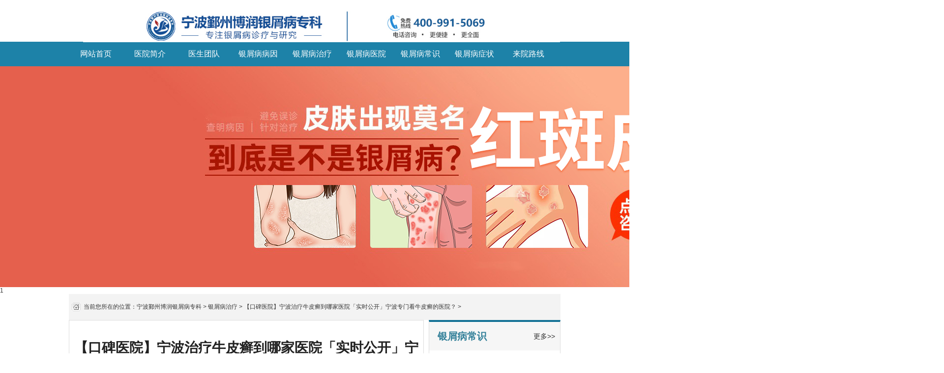

--- FILE ---
content_type: text/html
request_url: http://www.ytbdyxb.com/bdfzl/804.html
body_size: 5789
content:
<!DOCTYPE html PUBLIC "-//W3C//DTD XHTML 1.0 Transitional//EN" "http://www.w3.org/TR/xhtml1/DTD/xhtml1-transitional.dtd">
<html xmlns="http://www.w3.org/1999/xhtml">
  
  <head>
  	    <meta http-equiv="Content-Type" content="text/html; charset=gb2312">
    <!--PC站-->
    <meta name="applicable-device" content="pc">
    <!--禁止百度转码-->
    <meta http-equiv="Cache-Control" content="no-transform" />
    <meta http-equiv="Cache-Control" content="no-siteapp" />
    <!--位置-->
    <meta name="location" content="province=广东;city=茂名">
    <!--适配-->
<script src="/js/uaredirect.js" type="text/javascript"></script>
<script type="text/javascript">uaredirect("http://m.ytbdyxb.com/bdfzl/804.html?jurl="+encodeURIComponent(document.referrer));</script>
<link rel="alternate" media="only screen and (max-width: 1024px)" href="http://m.ytbdyxb.com/bdfzl/804.html" /> 
    <meta name="applicable-device" content="pc">
    <title>【口碑医院】宁波治疗牛皮癣到哪家医院「实时公开」宁波专门看牛皮癣的医院？_宁波鄞州博润银屑病专科</title>
<meta name="Keywords" Content="浙江儿童银屑病,宁波治银屑病哪家医院好"/>
<meta name="Description" content="【口碑医院】宁波治疗牛皮癣到哪家医院「实时公开」宁波专门看牛皮癣的医院？"/>
    <script type="text/javascript" src="/js/jquery-1.9.1.min.js"></script>
    <link href="/css/css1.css" rel="stylesheet" type="text/css">
    <link href="/css/top.css" rel="stylesheet" type="text/css">
    <script src="/js/push.js"></script>
    <script src="/js/hm.js"></script>
    <script type="text/javascript" language="javascript" src="/js/jquery.js"></script>
    <script type="text/javascript" language="javascript" src="/js/TouchSlide.1.1.js"></script>
    <script src="/js/jquery.SuperSlide.2.1.1.js" type="text/javascript"></script>
	<!-- 头条自动收录 -->
	<script>
	(function(){
	var el = document.createElement("script");
	el.src = "https://lf1-cdn-tos.bytegoofy.com/goofy/ttzz/push.js?c7b1fc5d778291f2cae5ddb961d84be676cbe6333e3f8079c7ab3fe5a61916dbfd9a9dcb5ced4d7780eb6f3bbd089073c2a6d54440560d63862bbf4ec01bba3a";
	el.id = "ttzz";
	var s = document.getElementsByTagName("script")[0];
	s.parentNode.insertBefore(el, s);
	})(window)
	</script>
</head>
  
  <body onselectstart="return false;" oncontextmenu="return false;" style="-moz-user-select: none; overflow-x:hidden">

<div class="head_t">

	<div class="top_content">
		<div>
			<img src="/images/logopc.jpg" alt="宁波鄞州博润银屑病专科" style="width: 100%!important;" />
		</div>
	</div>
</div>

<div class="nav">

	<div class="nav_box">

		<li>
			<a href="/" >网站首页</a>
		</li>

		<li>
			<a id="yiyuanjj" href="/yyjj/302.html">医院简介</a>
		</li>

		<li>
			<a id="yishengtd" href="/zjtd/">医生团队</a>
		</li>

		<li>
			<a href="/bdfby/">银屑病病因</a>
		</li>

		<li>
			<a href="/bdfzl/" >银屑病治疗</a>
		</li>

		<li>
			<a href="/zxwz/">银屑病医院</a>
		</li>

		<li>
			<a href="/bdfcs/">银屑病常识</a>
		</li>

		<li>
			<a href="/bdfzz/">银屑病症状</a>
		</li>

		<li>
			<a href="/lylx/303.html">来院路线</a>
		</li>


	</div>

</div>

<!--滑动banner-->
		<div id="jgSlide">
			<div id="JgSlide" class="JgSlide">
				<div class="pc_bd">
					<div class="tempWrap" >
						<ul id="pc_bd_ul" >
					<li style="display: table-cell; vertical-align: top; width: 980px;"><a href="javascript:void(0);" onclick="openZoosUrl('chatwin','&e=')"  rel="nofollow"><img id="li3" src="/images/banner.png"></a></li>
					</ul></div>
					</div>
					<div class="pc_hd" id="pc_hd"><ul><li class="">1</li></ul>
					</div>
					</div>
					</div>


    <div class="dqwz layout">
      <span class="dqwz_fl fl">
        <img src="/images/dqwzbg.jpg" alt="宁波鄞州博润银屑病专科官网当前位置">当前您所在的位置：<a href="http://www.ytbdyxb.com/">宁波鄞州博润银屑病专科</a>&nbsp;>&nbsp;<a href="http://www.ytbdyxb.com/bdfzl/">银屑病治疗</a>&nbsp;>&nbsp;<a href="http://www.ytbdyxb.com/bdfzl/804.html">【口碑医院】宁波治疗牛皮癣到哪家医院「实时公开」宁波专门看牛皮癣的医院？</a> > </span>
      <span class="dqwz_fr fr">
        <script type="text/javascript">(function() {

            document.write(unescape('%3Cdiv id="bdcs"%3E%3C/div%3E'));

            var bdcs = document.createElement('script');

            bdcs.type = 'text/javascript';

            bdcs.async = true;

            bdcs.src = 'http://znsv.baidu.com/customer_search/api/js?sid=8855074134796339965' + '&plate_url=' +

            encodeURIComponent(window.location.href) + '&t=' + Math.ceil(new Date() / 3600000);

            var s = document.getElementsByTagName('script')[0];

            s.parentNode.insertBefore(bdcs, s);

          })();</script>
      </span>
    </div>
    <div class="conter layout">
      <div class="article_box fl">
        <div class="article">
          <h1>【口碑医院】宁波治疗牛皮癣到哪家医院「实时公开」宁波专门看牛皮癣的医院？</h1>
          <h2>发布时间:2023-07-11            <a href="/" class="laiyuan" style="color: #999;">来源: 宁波鄞州博润银屑病专科</a>
		  </h2>
          <div style="margin:0 10px;letter-spacing:2px;line-height:25px;">
          	 <p>　　【口碑医院】宁波治疗牛皮癣到哪家医院「实时公开」宁波专门看牛皮癣的医院？营养的摄入对每个牛皮癣患者来说都是很重要的，那么哪些食物是需要患者注意避免的？什么食物对牛皮癣的治疗会产生不好的影响？患者应该要知道这几个问题的回答，希望患者阅读本篇文章后能获得答案。</p>
<p>　　当糖的摄入占比过高时，机体就会将其转变为肌糖原和肝糖原并储存于肌肉和肝脏中。身体储存肌糖原的上限约为400克，肝糖原的上限约为150克，如果超出上限，糖就会被转化为脂肪储存起来。长此以往，就容易发生动脉粥样硬宁波治疗银屑病医院化和心脑血管等疾病，进而会增大牛皮癣发病的风险。</p>
<p>　　牛皮癣患者也要避免诸如姜、葱、蒜、辣椒、芥末以及火锅、烧烤等一系列辛辣刺激的食物。这些食物刺激性比较强，能够扩张血管，增强毛细血管的通透性，能够促进炎症细胞和炎症介质的不良释放，进而使皮疹加重。</p>
<p>　　《健康中国行动(2019-2030年)》中明确提出，国人的盐摄入量要控制在5克以内。吃得过咸也会影响牛皮癣患者的皮肤状态。过多的盐分会让患者体内水分缺失，导致出现皮肤干燥的情况，这对牛皮癣患者本身就非常严重皮损来说，无异于雪上加霜。</p>
<p>　　【口碑医院】宁波治疗牛皮癣到哪家医院「实时公开」宁波专门看牛皮癣的医院？这些注意事项不仅是牛皮癣患者要了解的，也是大家都需要知道的，这些常识知道了对自身的健康是有帮助的。</p>          	</div>
          
<div class="sxwz">
  <span class="syp fl">
  	 上一篇:<a href="http://www.ytbdyxb.com/bdfzl/799.html">实时更新：宁波有没有专业治疗银</a>
  	 </span>
  <span class="xyp fr">
  	
  	下一篇:<a href="http://www.ytbdyxb.com/bdfzl/809.html">「品牌响亮」宁波牛皮癣在哪里治</a>
   </span>
  <div class="cl"></div>
</div>
</div>
<div class="xgxx">
  <span class="fl">
    <dl>
      <dt>
        <h2>相关文章</h2></dt>
           
									<dd>
        <a  href="/bdfzl/1790.html" title="宁波溥润皮肤科银屑病怎么样">宁波溥润皮肤科银屑病怎么样</a></dd>
<dd>								
                           
  
									<dd>
        <a  href="/bdfzl/1780.html" title="阿达木单抗可以治疗银屑病吗">阿达木单抗可以治疗银屑病吗</a></dd>
<dd>								
                           
  
									<dd>
        <a  href="/bdfzl/1779.html" title="5型磷酸二酯酶抑制剂治疗牛皮癣">5型磷酸二酯酶抑制剂治疗牛皮癣</a></dd>
<dd>								
                           
  
									<dd>
        <a  href="/bdfzl/1769.html" title="寻常型银屑病用什么药最好">寻常型银屑病用什么药最好</a></dd>
<dd>								
                           
  
									<dd>
        <a  href="/bdfzl/1765.html" title="治疗银屑病的外用药膏有哪些">治疗银屑病的外用药膏有哪些</a></dd>
<dd>								
                           
								
        	
</dl>
  </span>
  <span class="fr">
    <dl>
      <dt>
        <h2>最新文章</h2></dt>
          
									<dd>
        <a  href="/zxwz/1785.html" title="「暑期战"癣」青春不慌！宁波博润银屑病祛癣行动开启，助孩子自信迎新学期！">「暑期战&quot;癣」青春不慌！宁波博</a></dd>
<dd>								
                           
  
									<dd>
        <a  href="/zxwz/1767.html" title="用生物制剂治疗银屑病会依赖吗">用生物制剂治疗银屑病会依赖吗</a></dd>
<dd>								
                           
  
									<dd>
        <a  href="/zxwz/1761.html" title="郁金银屑片治疗银屑病效果怎么样">郁金银屑片治疗银屑病效果怎么样</a></dd>
<dd>								
                           
  
									<dd>
        <a  href="/zxwz/1755.html" title="身体湿气重怎么办牛皮癣怎么治">身体湿气重怎么办牛皮癣怎么治</a></dd>
<dd>								
                           
  
									<dd>
        <a  href="/zxwz/1749.html" title="生芦荟可以治疗银屑病吗">生芦荟可以治疗银屑病吗</a></dd>
<dd>								
                           
								
        
</dl>
  </span>
</div>
</div>
<div class="right">
  <div class="anli">
    <h2>银屑病常识
      <a  href="/bdfcs/">更多>></a></h2>
    <div class="tempWrap" style="overflow:hidden; position:relative; height:220px">
      <ul class="bd" style="top: 0px; position: relative; padding: 0px; margin: 0px;">
      	  

							<li style="height: 94px;">
								<a  href="/bdfcs/1786.html">
								 <img src="" alt="宁波鄞州博润银屑病正规吗" border="0" width="94" height="72"></a>
								<h3>
									<a  href="/bdfcs/1786.html">宁波鄞州博润银屑病正规</a></h3>
								<p>
									<a  href="/bdfcs/1786.html" class="red">在宁波鄞州，宁波鄞州博润银屑病（又称... [详细]</a>
								</p>

							</li>
                       
                          

							<li style="height: 94px;">
								<a  href="/bdfcs/1784.html">
								 <img src="" alt="银屑病为什么吃药还会出现新的" border="0" width="94" height="72"></a>
								<h3>
									<a  href="/bdfcs/1784.html">银屑病为什么吃药还会出</a></h3>
								<p>
									<a  href="/bdfcs/1784.html" class="red">银屑病这一复杂的皮肤病，常常让患者们... [详细]</a>
								</p>

							</li>
                       
                          

							<li style="height: 94px;">
								<a  href="/bdfcs/1782.html">
								 <img src="" alt="野生土大黄可以治疗牛皮癣怎么用" border="0" width="94" height="72"></a>
								<h3>
									<a  href="/bdfcs/1782.html">野生土大黄可以治疗牛皮</a></h3>
								<p>
									<a  href="/bdfcs/1782.html" class="red">牛皮癣这一顽固的皮肤病，长久以来困扰... [详细]</a>
								</p>

							</li>
                       
                          

							<li style="height: 94px;">
								<a  href="/bdfcs/1781.html">
								 <img src="" alt="野菊花的功效对牛皮癣有用吗" border="0" width="94" height="72"></a>
								<h3>
									<a  href="/bdfcs/1781.html">野菊花的功效对牛皮癣有</a></h3>
								<p>
									<a  href="/bdfcs/1781.html" class="red">野菊花这一在乡间田野中常见的植物，自... [详细]</a>
								</p>

							</li>
                       
                              	
</ul>
    </div>
  </div>
				<script>
					jQuery(".anli").slide({
						titCell: "",
						mainCell: ".bd",
						autoPage: true,
						effect: "top",
						autoPlay: true,
						scroll: 2,
						vis: 2
					});
				</script>
				
				<div class="dqwz">
					<h2>治疗仪器</h2>

					<img src="/images/gkgkgk.jpg" class="cl">

					<a  href="javascript:void(0);" onclick="openZoosUrl('chatwin','&e=')"  rel="nofollow" class="a1">

						<img src="/images/dqwz1.gif" alt="">

						<h3>未检查</h3> <em>检查有哪些项目？</em></a> <img src=" /images/gkgkgk.jpg

					 " class=" cl ">

					<a  href="javascript:void(0);" onclick="openZoosUrl('chatwin','&e=')"  rel="nofollow" class=" a1 ">

						<img src="/images/dqwz2.gif " alt=" ">

						<h3>已确诊</h3>

						<em>不知道该如何治疗</em>

					</a>

					<img src="/images/gkgkgk.jpg " class="cl ">

					<a  href="javascript:void(0);" onclick="openZoosUrl('chatwin','&e=')"  rel="nofollow"

					 class="a1 ">

						<img src=" /images/dqwz3.gif " alt=" ">

						<h3>治疗过</h3> <em>反复复发？</em>

					</a> <img src=" /images/gkgkgk.jpg " class=" cl ">

					<a  href="javascript:void(0);" onclick="openZoosUrl('chatwin','&e=')"  rel="nofollow"  class=" a1">

						<img src="/images/dqwz4.gif" alt="">

						<h3>未治疗</h3>

						<em>咨询治疗方案、费用等</em>

					</a>

					<div class="cl"></div>

				</div>
				<div class="tjjs">
				<h2>病情了解</h2>

					<ul>

						<li>

							<a  href="/bdfzz/" rel="nofollow">

								<img src="/images/tj1.jpg" alt="308激光">

								<p>银屑病症状</p>

							</a>

						</li>

						<li>

							<a  href="/bdfby/" rel="nofollow">

								<img src="/images/tj2.jpg" alt="美国三维皮肤CT">

								<p>银屑病病因</p>

							</a>

						</li>

						<li>

							<a  href="/bdfzl/" rel="nofollow">

								<img src="/images/tj3.jpg" alt="中药熏蒸">

								<p>银屑病治疗</p>

							</a>

						</li>

						<li>

							<a  href="/bdfcs/" rel="nofollow">

								<img src="/images/tj4.jpg" alt="表皮移植">

								<p>银屑病常识</p>

							</a>

						</li>

					</ul>

					<p class="cl"></p>

				</div>
				<div class="wenzhang">
					<h2><span id="wzzx">推荐文章</span><span id="tujian"></span></h2>
					<ul id="wenzhangb">    <div id='taga3ce6b218bd917f168c1caea6d9e8f30'>
						    
								
                        <li>

							<a  href="/bdfzl/1790.html" title="宁波溥润皮肤科银屑病怎么样">

								<span>●宁波溥润皮肤科银屑病怎么样</span>

							</a>

						</li>   
  
								
                        <li>

							<a  href="/bdfzl/1780.html" title="阿达木单抗可以治疗银屑病吗">

								<span>●阿达木单抗可以治疗银屑病吗</span>

							</a>

						</li>   
  
								
                        <li>

							<a  href="/bdfzl/1779.html" title="5型磷酸二酯酶抑制剂治疗牛皮癣">

								<span>●5型磷酸二酯酶抑制剂治疗牛皮癣</span>

							</a>

						</li>   
  
								
                        <li>

							<a  href="/bdfzl/1769.html" title="寻常型银屑病用什么药最好">

								<span>●寻常型银屑病用什么药最好</span>

							</a>

						</li>   
  
								
                        <li>

							<a  href="/bdfzl/1765.html" title="治疗银屑病的外用药膏有哪些">

								<span>●治疗银屑病的外用药膏有哪些</span>

							</a>

						</li>   
  
								
                        <li>

							<a  href="/bdfzl/1763.html" title="头皮型银屑病初期可以治吗">

								<span>●头皮型银屑病初期可以治吗</span>

							</a>

						</li>   
  
								
                        <li>

							<a  href="/bdfzl/1757.html" title="银屑病小孩子能治吗">

								<span>●银屑病小孩子能治吗</span>

							</a>

						</li>   
  
								
                        <li>

							<a  href="/bdfzl/1751.html" title="炉甘石洗剂可以治疗银屑病嘛">

								<span>●炉甘石洗剂可以治疗银屑病嘛</span>

							</a>

						</li>   
  
								
                        <li>

							<a  href="/bdfzl/1745.html" title="牛皮癣用什么药">

								<span>●牛皮癣用什么药</span>

							</a>

						</li>   
  
								
                        <li>

							<a  href="/bdfzl/1741.html" title="银屑病到底能不能根治?">

								<span>●银屑病到底能不能根治?</span>

							</a>

						</li>   
  
								
                        <li>

							<a  href="/bdfzl/1735.html" title="治疗牛皮癣的外用药">

								<span>●治疗牛皮癣的外用药</span>

							</a>

						</li>   
  
								
                        <li>

							<a  href="/bdfzl/1733.html" title="治银屑病的特效中成药">

								<span>●治银屑病的特效中成药</span>

							</a>

						</li>   
  
								
                        <li>

							<a  href="/bdfzl/1725.html" title="土大黄治疗银屑病">

								<span>●土大黄治疗银屑病</span>

							</a>

						</li>   
  
								
                        <li>

							<a  href="/bdfzl/1723.html" title="牛皮癣怎么治">

								<span>●牛皮癣怎么治</span>

							</a>

						</li>   
  
								
                        <li>

							<a  href="/bdfzl/1717.html" title="阴囊银屑病用什么药好">

								<span>●阴囊银屑病用什么药好</span>

							</a>

						</li>   
							
						
    </div>
</ul>
				</div>
			</div>
		</div><div class="xzfrootr">

	<div class="xzfrootr_1">

		<div class="xzfrootr_left"> <a href="/"><img src="/images/gywm.jpg"></a>

			<a href="/" ><img src="/images/xtp.jpg">鄞州博润</a>

			<a href="/yyjj"  rel="nofollow"><img src="/images/xtp_1.jpg"></span>医院简介</a>

			<a href="/zjtd/"  rel="nofollow"><img src="/images/xtp_2.jpg">医生团队</a>

			<a href="/lylx"  rel="nofollow"><img src="/images/xtp_4.jpg">来院路线</a>

			<a href="/sitemap.xml" ><img src="/images/map.png"
				 class="dituTmg">Xml地图</a> 


				 </div>

		<div class="xzfrootr_con">

			<div class="hig_20"></div> <span> <a  href="javascript:void(0);" onclick="openZoosUrl('chatwin','&e=')"  rel="nofollow">
			<img src="/images/hlp_5.jpg"></a>

				<a  href="javascript:void(0);" onclick="openZoosUrl('chatwin','&e=')"  rel="nofollow" id="BizQQWPA5" style=" padding-left:15px; cursor:pointer;">
					<img src="/images/hlp_6.jpg"></a></span>

			<div class="hig_20"></div>

			<p> <a href="javascript:void(0);" onclick="openZoosUrl('chatwin','&e=')"  rel="nofollow" >
			<img src="/images/anniu.jpg" border="0" usemap="#Map">
			</a> </p> <i>医院地址：浙江省宁波市鄞州区锦寓路197号<br>
				版权所有：宁波鄞州博润银屑病专科  <br><a href="/" style="color: white;">宁波鄞州博润银屑病专科 </a>是一家集复色、抗御、公益于一体的特色门诊，本院将为你您提供：银屑病祛白，白斑病，汗斑与与白斑，黑色素缺失等信息。</i>		
		</div>

		<div class="xzfrootr_botton">

		<div class="hig_20"></div> <img src="/images/hlp_7.jpg">

			<div class="hig_5"></div>

		</div>

	</div>

</div>

<!--中间弹窗-->

<div id="jgAddon"></div>

<script type="text/javascript" src="https://spider.bryljt.com/maoming/js/yhswt.js"></script>  
 <script type="text/javascript" src="https://spider.bryljt.com/maoming/js/swtchat.js"></script> 
	</body>
</html>
